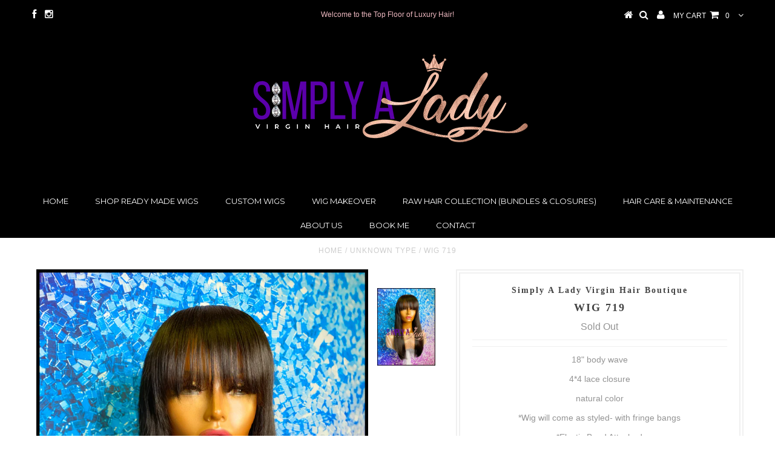

--- FILE ---
content_type: text/javascript
request_url: https://simplyalady.com/cdn/shop/t/5/assets/api.js?v=108513540937963795951572584881
body_size: 383
content:
if(typeof Shopify=="undefined")var Shopify={};Shopify.utils=function(){return{floatToString:function(c,a){var b=c.toFixed(a).toString();return b.match(/^\.\d+/)?"0"+b:b},attributeToString:function(a){return typeof a!="string"&&(a+="",a==="undefined"&&(a="")),$.trim(a)},attributesToString:function(c){var a=[];for(var b in c)a.push(b+" = "+c[b]);return a.join(",")}}}(),Shopify.api=function(){var money_format="${{amount}}";return{getMoneyFormat:function(){return money_format},onError:function(XMLHttpRequest,textStatus){var data=eval("("+XMLHttpRequest.responseText+")");alert(data.message+"("+data.status+"): "+data.description)},onCartUpdate:function(cart){alert("There are now "+cart.item_count+" items in the cart.")},onItemAdded:function(line_item){alert(line_item.title+" was added to your shopping cart.")},onProduct:function(product){console.log("Received everything we ever wanted to know about ",product)},formatMoney:function(cents,format){var value="",patt=/\{\{\s*(\w+)\s*\}\}/,formatString=format||Shopify.api.getMoneyFormat();switch(formatString.match(patt)[1]){case"amount":value=Shopify.utils.floatToString(cents/100,2).replace(/(\d+)(\d{3}[\.,]?)/,"$1 $2");break;case"amount_no_decimals":value=Shopify.utils.floatToString(cents/100,0).replace(/(\d+)(\d{3}[\.,]?)/,"$1 $2");break;case"amount_with_comma_separator":value=Shopify.utils.floatToString(cents/100,2).replace(/\./,",").replace(/(\d+)(\d{3}[\.,]?)/,"$1.$2");break}return formatString.replace(patt,value)},resizeImage:function(image,size){try{if(size=="original")return image;var matches=image.match(/(.*\/[\w\-\_\.]+)\.(\w{2,4})/);return matches[1]+"_"+size+"."+matches[2]}catch(e){return image}},addItem:function(variant_id,quantity,callback){var quantity=quantity||1,params={type:"POST",url:"/cart/add.js",data:"properties[Frame]=fizzbuzz&amp;quantity="+quantity+"&amp;id="+variant_id,dataType:"json",success:function(line_item){typeof callback=="function"?callback(line_item):Shopify.api.onItemAdded(line_item)},error:function(XMLHttpRequest2,textStatus2){Shopify.api.onError(XMLHttpRequest2,textStatus2)}};$.ajax(params)},addItemWithProperties:function(variant_id,quantity,properties,callback){var quantity=quantity||1;if(properties)var data2=properties.join("&")+"&quantity="+quantity+"&id="+variant_id;else var data2="quantity="+quantity+"&id="+variant_id;var params={type:"POST",url:"/cart/add.js",data:data2,dataType:"json",success:function(line_item){typeof callback=="function"?callback(line_item):Shopify.api.onItemAdded(line_item)},error:function(XMLHttpRequest2,textStatus2){Shopify.api.onError(XMLHttpRequest2,textStatus2)}};$.ajax(params)},addItemFromForm:function(form_id,callback){var params={type:"POST",url:"/cart/add.js",data:$("#"+form_id).serialize(),dataType:"json",success:function(line_item){typeof callback=="function"?callback(line_item):Shopify.api.onItemAdded(line_item)},error:function(XMLHttpRequest2,textStatus2){Shopify.api.onError(XMLHttpRequest2,textStatus2)}};$.ajax(params)},getCart:function(callback){$.getJSON("/cart.js",function(cart,textStatus2){typeof callback=="function"?callback(cart):Shopify.api.onCartUpdate(cart)})},getProduct:function(handle,callback){$.getJSON("/products/"+handle+".js",function(product,textStatus2){typeof callback=="function"?callback(product):Shopify.api.onProduct(product)})},changeItem:function(variant_id,quantity,callback){var params={type:"POST",url:"/cart/change.js",data:"quantity="+quantity+"&id="+variant_id,dataType:"json",success:function(cart){typeof callback=="function"?callback(cart):Shopify.api.onCartUpdate(cart)},error:function(XMLHttpRequest2,textStatus2){Shopify.api.onError(XMLHttpRequest2,textStatus2)}};$.ajax(params)},removeItem:function(variant_id,callback){var params={type:"POST",url:"/cart/change.js",data:"quantity=0&amp;id="+variant_id,dataType:"json",success:function(cart){typeof callback=="function"?callback(cart):Shopify.api.onCartUpdate(cart)},error:function(XMLHttpRequest2,textStatus2){Shopify.api.onError(XMLHttpRequest2,textStatus2)}};$.ajax(params)},clear:function(callback){var params={type:"POST",url:"/cart/clear.js",data:"",dataType:"json",success:function(cart){typeof callback=="function"?callback(cart):Shopify.api.onCartUpdate(cart)},error:function(XMLHttpRequest2,textStatus2){Shopify.api.onError(XMLHttpRequest2,textStatus2)}};$.ajax(params)},updateCartFromForm:function(form_id,callback){var params={type:"POST",url:"/cart/update.js",data:$("#"+form_id).serialize(),dataType:"json",success:function(cart){typeof callback=="function"?callback(cart):Shopify.api.onCartUpdate(cart)},error:function(XMLHttpRequest2,textStatus2){Shopify.api.onError(XMLHttpRequest2,textStatus2)}};$.ajax(params)},updateCartAttributes:function(data2,callback){var params={type:"POST",url:"/cart/update.js",data:data2,dataType:"json",success:function(cart){typeof callback=="function"?callback(cart):Shopify.api.onCartUpdate(cart)},error:function(XMLHttpRequest2,textStatus2){Shopify.api.onError(XMLHttpRequest2,textStatus2)}};$.ajax(params)},updateCartNote:function(note,callback){var params={type:"POST",url:"/cart/update.js",data:"note="+Shopify.utils.attributeToString(note),dataType:"json",success:function(cart){typeof callback=="function"?callback(cart):Shopify.api.onCartUpdate(cart)},error:function(XMLHttpRequest2,textStatus2){Shopify.api.onError(XMLHttpRequest2,textStatus2)}};$.ajax(params)}}}();
//# sourceMappingURL=/cdn/shop/t/5/assets/api.js.map?v=108513540937963795951572584881


--- FILE ---
content_type: text/javascript
request_url: https://simplyalady.com/cdn/shop/t/5/assets/select.js?v=120738907725164342901521670442
body_size: 2192
content:
(function($,window2){"use strict";var guid=0,userAgent=window2.navigator.userAgent||window2.navigator.vendor||window2.opera,isFirefox=/Firefox/i.test(userAgent),isMobile=/Android|webOS|iPhone|iPad|iPod|BlackBerry/i.test(userAgent),isFirefoxMobile=isFirefox&&isMobile,$body=null,options={callback:$.noop,cover:!1,customClass:"",label:"",external:!1,links:!1,mobile:!1,trim:0},pub={defaults:function(opts){return options=$.extend(options,opts||{}),$(this)},disable:function(option){return $(this).each(function(i,input){var data=$(input).parent(".selecter").data("selecter");if(data)if(typeof option!="undefined"){var index=data.$items.index(data.$items.filter("[data-value="+option+"]"));data.$items.eq(index).addClass("disabled"),data.$options.eq(index).prop("disabled",!0)}else data.$selecter.hasClass("open")&&data.$selecter.find(".selecter-selected").trigger("click.selecter"),data.$selecter.addClass("disabled"),data.$select.prop("disabled",!0)})},destroy:function(){return $(this).each(function(i,input){var data=$(input).parent(".selecter").data("selecter");data&&(data.$selecter.hasClass("open")&&data.$selecter.find(".selecter-selected").trigger("click.selecter"),$.fn.scroller!==void 0&&data.$selecter.find(".selecter-options").scroller("destroy"),data.$select[0].tabIndex=data.tabIndex,data.$select.find(".selecter-placeholder").remove(),data.$selected.remove(),data.$itemsWrapper.remove(),data.$selecter.off(".selecter"),data.$select.off(".selecter").removeClass("selecter-element").show().unwrap())})},enable:function(option){return $(this).each(function(i,input){var data=$(input).parent(".selecter").data("selecter");if(data)if(typeof option!="undefined"){var index=data.$items.index(data.$items.filter("[data-value="+option+"]"));data.$items.eq(index).removeClass("disabled"),data.$options.eq(index).prop("disabled",!1)}else data.$selecter.removeClass("disabled"),data.$select.prop("disabled",!1)})},refresh:function(){return $(this).each(function(i,input){var data=$(input).parent(".selecter").data("selecter");if(data){var index=data.index;data.$allOptions=data.$select.find("option, optgroup"),data.$options=data.$allOptions.filter("option"),data.index=-1,index=data.$options.index(data.$options.filter(":selected")),_buildOptions(data),data.multiple||_update(index,data)}})}};function _init(opts){opts=$.extend({},options,opts||{}),$body===null&&($body=$("body"));for(var $items=$(this),i=0,count=$items.length;i<count;i++)_build($items.eq(i),opts);return $items}function _build($select,opts){if(!$select.hasClass("selecter-element")){opts=$.extend({},opts,$select.data("selecter-options")),opts.multiple=$select.prop("multiple"),opts.disabled=$select.is(":disabled"),opts.external&&(opts.links=!0);var $originalOption=$select.find("[selected]");!opts.multiple&&opts.label!==""&&$originalOption.length<1?$select.prepend('<option value="" class="selecter-placeholder" selected>'+opts.label+"</option>"):opts.label="";var $allOptions=$select.find("option, optgroup"),$options=$allOptions.filter("option");$originalOption=$options.filter(":selected");var originalIndex=$originalOption.length>0?$options.index($originalOption):0,originalLabel=opts.label!==""?opts.label:$originalOption.text(),wrapperTag="div";opts.tabIndex=$select[0].tabIndex,$select[0].tabIndex=-1;var inner="",wrapper="";wrapper+="<"+wrapperTag+' class="selecter '+opts.customClass,isMobile?wrapper+=" mobile":opts.cover&&(wrapper+=" cover"),opts.multiple?wrapper+=" multiple":wrapper+=" closed",opts.disabled&&(wrapper+=" disabled"),wrapper+='" tabindex="'+opts.tabIndex+'">',wrapper+="</"+wrapperTag+">",opts.multiple||(inner+='<span class="selecter-selected">',inner+=$("<span></span>").text(_trim(originalLabel,opts.trim)).html(),inner+="</span>"),inner+='<div class="selecter-options">',inner+="</div>",$select.addClass("selecter-element").wrap(wrapper).after(inner);var $selecter=$select.parent(".selecter"),data=$.extend({$select:$select,$allOptions:$allOptions,$options:$options,$selecter:$selecter,$selected:$selecter.find(".selecter-selected"),$itemsWrapper:$selecter.find(".selecter-options"),index:-1,guid:guid++},opts);_buildOptions(data),data.multiple||_update(originalIndex,data),$.fn.scroller!==void 0&&data.$itemsWrapper.scroller(),data.$selecter.on("touchstart.selecter",".selecter-selected",data,_onTouchStart).on("click.selecter",".selecter-selected",data,_onClick).on("click.selecter",".selecter-item",data,_onSelect).on("close.selecter",data,_onClose).data("selecter",data),data.$select.on("change.selecter",data,_onChange),isMobile||(data.$selecter.on("focus.selecter",data,_onFocus).on("blur.selecter",data,_onBlur),data.$select.on("focus.selecter",data,function(e){e.data.$selecter.trigger("focus")}))}}function _buildOptions(data){for(var html="",itemTag=data.links?"a":"span",j=0,i=0,count=data.$allOptions.length;i<count;i++){var $op=data.$allOptions.eq(i);if($op[0].tagName==="OPTGROUP")html+='<span class="selecter-group',$op.is(":disabled")&&(html+=" disabled"),html+='">'+$op.attr("label")+"</span>";else{var opVal=$op.val();$op.attr("value")||$op.attr("value",opVal),html+="<"+itemTag+' class="selecter-item',$op.hasClass("selecter-placeholder")&&(html+=" placeholder"),$op.is(":selected")&&(html+=" selected"),$op.is(":disabled")&&(html+=" disabled"),html+='" ',data.links?html+='href="'+opVal+'"':html+='data-value="'+opVal+'"',html+=">"+$("<span></span>").text(_trim($op.text(),data.trim)).html()+"</"+itemTag+">",j++}}data.$itemsWrapper.html(html),data.$items=data.$selecter.find(".selecter-item")}function _onTouchStart(e){e.stopPropagation();var data=e.data,oe=e.originalEvent;_clearTimer(data.timer),data.touchStartX=oe.touches[0].clientX,data.touchStartY=oe.touches[0].clientY,data.$selecter.on("touchmove.selecter",".selecter-selected",data,_onTouchMove).on("touchend.selecter",".selecter-selected",data,_onTouchEnd)}function _onTouchMove(e){var data=e.data,oe=e.originalEvent;(Math.abs(oe.touches[0].clientX-data.touchStartX)>10||Math.abs(oe.touches[0].clientY-data.touchStartY)>10)&&data.$selecter.off("touchmove.selecter touchend.selecter")}function _onTouchEnd(e){var data=e.data;data.$selecter.off("touchmove.selecter touchend.selecter click.selecter"),data.timer=_startTimer(data.timer,1e3,function(){data.$selecter.on("click.selecter",".selecter-selected",data,_onClick)}),_onClick(e)}function _onClick(e){e.preventDefault(),e.stopPropagation();var data=e.data;if(!data.$select.is(":disabled"))if($(".selecter").not(data.$selecter).trigger("close.selecter",[data]),!data.mobile&&isMobile&&!isFirefoxMobile){var el=data.$select[0];if(window2.document.createEvent){var evt=window2.document.createEvent("MouseEvents");evt.initMouseEvent("mousedown",!1,!0,window2,0,0,0,0,0,!1,!1,!1,!1,0,null),el.dispatchEvent(evt)}else el.fireEvent&&el.fireEvent("onmousedown")}else data.$selecter.hasClass("closed")?_onOpen(e):data.$selecter.hasClass("open")&&_onClose(e)}function _onOpen(e){e.preventDefault(),e.stopPropagation();var data=e.data;if(!data.$selecter.hasClass("open")){var offset=data.$selecter.offset(),bodyHeight=$body.outerHeight(),optionsHeight=data.$itemsWrapper.outerHeight(!0),selectedOffset=data.index>=0?data.$items.eq(data.index).position():{left:0,top:0};data.$itemsWrapper.show(),data.$selecter.removeClass("closed").addClass("open"),$body.on("click.selecter-"+data.guid,":not(.selecter-options)",data,_onCloseHelper),_scrollOptions(data)}}function _onCloseHelper(e){e.preventDefault(),e.stopPropagation(),$(e.currentTarget).parents(".selecter").length===0&&_onClose(e)}function _onClose(e){e.preventDefault(),e.stopPropagation();var data=e.data;data.$selecter.hasClass("open")&&(data.$itemsWrapper.hide(),data.$selecter.removeClass("open bottom").addClass("closed"),$body.off(".selecter-"+data.guid))}function _onSelect(e){e.preventDefault(),e.stopPropagation();var $target=$(this),data=e.data;if(!data.$select.is(":disabled")){if(data.$itemsWrapper.is(":visible")){var index=data.$items.index($target);index!==data.index&&(_update(index,data),_handleChange(data))}data.multiple||_onClose(e)}}function _onChange(e,internal){var $target=$(this),data=e.data;if(!internal&&!data.multiple){var index=data.$options.index(data.$options.filter("[value='"+_escape($target.val())+"']"));_update(index,data),_handleChange(data)}}function _onFocus(e){e.preventDefault(),e.stopPropagation();var data=e.data;!data.$select.is(":disabled")&&!data.multiple&&(data.$selecter.addClass("focus").on("keydown.selecter-"+data.guid,data,_onKeypress),$(".selecter").not(data.$selecter).trigger("close.selecter",[data]))}function _onBlur(e,internal,two){e.preventDefault(),e.stopPropagation();var data=e.data;data.$selecter.removeClass("focus").off("keydown.selecter-"+data.guid),$(".selecter").not(data.$selecter).trigger("close.selecter",[data])}function _onKeypress(e){var data=e.data;if(e.keyCode===13)data.$selecter.hasClass("open")&&(_onClose(e),_update(data.index,data)),_handleChange(data);else if(e.keyCode!==9&&!e.metaKey&&!e.altKey&&!e.ctrlKey&&!e.shiftKey){e.preventDefault(),e.stopPropagation();var total=data.$items.length-1,index=data.index<0?0:data.index;if($.inArray(e.keyCode,isFirefox?[38,40,37,39]:[38,40])>-1)index=index+(e.keyCode===38||isFirefox&&e.keyCode===37?-1:1),index<0&&(index=0),index>total&&(index=total);else{var input=String.fromCharCode(e.keyCode).toUpperCase(),letter,i;for(i=data.index+1;i<=total;i++)if(letter=data.$options.eq(i).text().charAt(0).toUpperCase(),letter===input){index=i;break}if(index<0||index===data.index){for(i=0;i<=total;i++)if(letter=data.$options.eq(i).text().charAt(0).toUpperCase(),letter===input){index=i;break}}}index>=0&&(_update(index,data),_scrollOptions(data))}}function _update(index,data){var $item=data.$items.eq(index),isSelected=$item.hasClass("selected"),isDisabled=$item.hasClass("disabled");if(!isDisabled){if(index===-1&&data.label!=="")data.$selected.html(data.label);else if(isSelected)data.multiple&&(data.$options.eq(index).prop("selected",null),$item.removeClass("selected"));else{var newLabel=$item.html(),newValue=$item.data("value");data.multiple?data.$options.eq(index).prop("selected",!0):(data.$selected.html(newLabel).removeClass("placeholder"),data.$items.filter(".selected").removeClass("selected"),data.$select[0].selectedIndex=index),$item.addClass("selected")}data.multiple||(data.index=index)}}function _scrollOptions(data){var $selected=data.$items.eq(data.index),selectedOffset=data.index>=0&&!$selected.hasClass("placeholder")?$selected.position():{left:0,top:0};$.fn.scroller!==void 0?data.$itemsWrapper.scroller("scroll",data.$itemsWrapper.find(".scroller-content").scrollTop()+selectedOffset.top,0).scroller("reset"):data.$itemsWrapper.scrollTop(data.$itemsWrapper.scrollTop()+selectedOffset.top)}function _handleChange(data){data.links?_launch(data):(data.callback.call(data.$selecter,data.$select.val(),data.index),data.$select.trigger("change",[!0]))}function _launch(data){var url=data.$select.val();data.external?window2.open(url):window2.location.href=url}function _trim(text,length){return length===0?text:text.length>length?text.substring(0,length)+"...":text}function _escape(text){return typeof text=="string"?text.replace(/([;&,\.\+\*\~':"\!\^#$%@\[\]\(\)=>\|])/g,"\\$1"):text}function _startTimer(timer,time,func,interval){return _clearTimer(timer,interval),interval===!0?setInterval(func,time):setTimeout(func,time)}function _clearTimer(timer){timer!==null&&(clearInterval(timer),timer=null)}$.fn.selecter=function(method){return pub[method]?pub[method].apply(this,Array.prototype.slice.call(arguments,1)):typeof method=="object"||!method?_init.apply(this,arguments):this},$.selecter=function(method){method==="defaults"&&pub.defaults.apply(this,Array.prototype.slice.call(arguments,1))}})(jQuery,window);
//# sourceMappingURL=/cdn/shop/t/5/assets/select.js.map?v=120738907725164342901521670442
